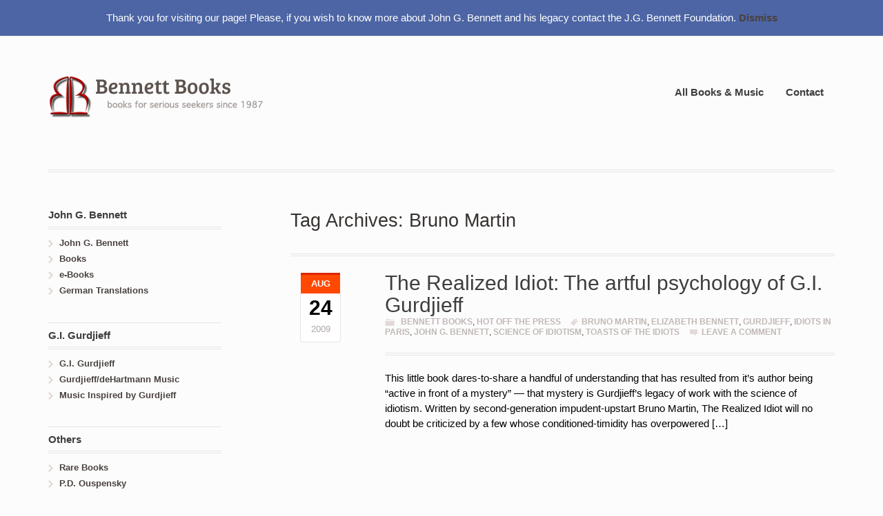

--- FILE ---
content_type: text/html; charset=UTF-8
request_url: https://bennettbooks.org/tag/bruno-martin/
body_size: 9954
content:
<!DOCTYPE html>
<html lang="en-US" class=" ">
<head>

<meta charset="UTF-8" />

<title>Bruno Martin | Bennett Books</title>
<meta http-equiv="Content-Type" content="text/html; charset=UTF-8" />
<link rel="stylesheet" type="text/css" href="https://bennettbooks.org/wp-content/themes/mystile/style.css" media="screen" />
<link rel="pingback" href="https://bennettbooks.org/xmlrpc.php" />
<meta name='robots' content='max-image-preview:large' />
<link rel="alternate" type="application/rss+xml" title="Bennett Books &raquo; Feed" href="https://bennettbooks.org/feed/" />
<link rel="alternate" type="application/rss+xml" title="Bennett Books &raquo; Comments Feed" href="https://bennettbooks.org/comments/feed/" />
<link rel="alternate" type="application/rss+xml" title="Bennett Books &raquo; Bruno Martin Tag Feed" href="https://bennettbooks.org/tag/bruno-martin/feed/" />
<style id='wp-img-auto-sizes-contain-inline-css' type='text/css'>
img:is([sizes=auto i],[sizes^="auto," i]){contain-intrinsic-size:3000px 1500px}
/*# sourceURL=wp-img-auto-sizes-contain-inline-css */
</style>
<link rel='stylesheet' id='woo-layout-css' href='https://bennettbooks.org/wp-content/themes/mystile/css/layout.css?ver=2f67a6633ca97a7945a3b6e2417b5fdc' type='text/css' media='all' />
<style id='wp-emoji-styles-inline-css' type='text/css'>

	img.wp-smiley, img.emoji {
		display: inline !important;
		border: none !important;
		box-shadow: none !important;
		height: 1em !important;
		width: 1em !important;
		margin: 0 0.07em !important;
		vertical-align: -0.1em !important;
		background: none !important;
		padding: 0 !important;
	}
/*# sourceURL=wp-emoji-styles-inline-css */
</style>
<style id='wp-block-library-inline-css' type='text/css'>
:root{--wp-block-synced-color:#7a00df;--wp-block-synced-color--rgb:122,0,223;--wp-bound-block-color:var(--wp-block-synced-color);--wp-editor-canvas-background:#ddd;--wp-admin-theme-color:#007cba;--wp-admin-theme-color--rgb:0,124,186;--wp-admin-theme-color-darker-10:#006ba1;--wp-admin-theme-color-darker-10--rgb:0,107,160.5;--wp-admin-theme-color-darker-20:#005a87;--wp-admin-theme-color-darker-20--rgb:0,90,135;--wp-admin-border-width-focus:2px}@media (min-resolution:192dpi){:root{--wp-admin-border-width-focus:1.5px}}.wp-element-button{cursor:pointer}:root .has-very-light-gray-background-color{background-color:#eee}:root .has-very-dark-gray-background-color{background-color:#313131}:root .has-very-light-gray-color{color:#eee}:root .has-very-dark-gray-color{color:#313131}:root .has-vivid-green-cyan-to-vivid-cyan-blue-gradient-background{background:linear-gradient(135deg,#00d084,#0693e3)}:root .has-purple-crush-gradient-background{background:linear-gradient(135deg,#34e2e4,#4721fb 50%,#ab1dfe)}:root .has-hazy-dawn-gradient-background{background:linear-gradient(135deg,#faaca8,#dad0ec)}:root .has-subdued-olive-gradient-background{background:linear-gradient(135deg,#fafae1,#67a671)}:root .has-atomic-cream-gradient-background{background:linear-gradient(135deg,#fdd79a,#004a59)}:root .has-nightshade-gradient-background{background:linear-gradient(135deg,#330968,#31cdcf)}:root .has-midnight-gradient-background{background:linear-gradient(135deg,#020381,#2874fc)}:root{--wp--preset--font-size--normal:16px;--wp--preset--font-size--huge:42px}.has-regular-font-size{font-size:1em}.has-larger-font-size{font-size:2.625em}.has-normal-font-size{font-size:var(--wp--preset--font-size--normal)}.has-huge-font-size{font-size:var(--wp--preset--font-size--huge)}.has-text-align-center{text-align:center}.has-text-align-left{text-align:left}.has-text-align-right{text-align:right}.has-fit-text{white-space:nowrap!important}#end-resizable-editor-section{display:none}.aligncenter{clear:both}.items-justified-left{justify-content:flex-start}.items-justified-center{justify-content:center}.items-justified-right{justify-content:flex-end}.items-justified-space-between{justify-content:space-between}.screen-reader-text{border:0;clip-path:inset(50%);height:1px;margin:-1px;overflow:hidden;padding:0;position:absolute;width:1px;word-wrap:normal!important}.screen-reader-text:focus{background-color:#ddd;clip-path:none;color:#444;display:block;font-size:1em;height:auto;left:5px;line-height:normal;padding:15px 23px 14px;text-decoration:none;top:5px;width:auto;z-index:100000}html :where(.has-border-color){border-style:solid}html :where([style*=border-top-color]){border-top-style:solid}html :where([style*=border-right-color]){border-right-style:solid}html :where([style*=border-bottom-color]){border-bottom-style:solid}html :where([style*=border-left-color]){border-left-style:solid}html :where([style*=border-width]){border-style:solid}html :where([style*=border-top-width]){border-top-style:solid}html :where([style*=border-right-width]){border-right-style:solid}html :where([style*=border-bottom-width]){border-bottom-style:solid}html :where([style*=border-left-width]){border-left-style:solid}html :where(img[class*=wp-image-]){height:auto;max-width:100%}:where(figure){margin:0 0 1em}html :where(.is-position-sticky){--wp-admin--admin-bar--position-offset:var(--wp-admin--admin-bar--height,0px)}@media screen and (max-width:600px){html :where(.is-position-sticky){--wp-admin--admin-bar--position-offset:0px}}

/*# sourceURL=wp-block-library-inline-css */
</style><link rel='stylesheet' id='wc-blocks-style-css' href='https://bennettbooks.org/wp-content/plugins/woocommerce/assets/client/blocks/wc-blocks.css?ver=wc-10.4.3' type='text/css' media='all' />
<style id='global-styles-inline-css' type='text/css'>
:root{--wp--preset--aspect-ratio--square: 1;--wp--preset--aspect-ratio--4-3: 4/3;--wp--preset--aspect-ratio--3-4: 3/4;--wp--preset--aspect-ratio--3-2: 3/2;--wp--preset--aspect-ratio--2-3: 2/3;--wp--preset--aspect-ratio--16-9: 16/9;--wp--preset--aspect-ratio--9-16: 9/16;--wp--preset--color--black: #000000;--wp--preset--color--cyan-bluish-gray: #abb8c3;--wp--preset--color--white: #ffffff;--wp--preset--color--pale-pink: #f78da7;--wp--preset--color--vivid-red: #cf2e2e;--wp--preset--color--luminous-vivid-orange: #ff6900;--wp--preset--color--luminous-vivid-amber: #fcb900;--wp--preset--color--light-green-cyan: #7bdcb5;--wp--preset--color--vivid-green-cyan: #00d084;--wp--preset--color--pale-cyan-blue: #8ed1fc;--wp--preset--color--vivid-cyan-blue: #0693e3;--wp--preset--color--vivid-purple: #9b51e0;--wp--preset--gradient--vivid-cyan-blue-to-vivid-purple: linear-gradient(135deg,rgb(6,147,227) 0%,rgb(155,81,224) 100%);--wp--preset--gradient--light-green-cyan-to-vivid-green-cyan: linear-gradient(135deg,rgb(122,220,180) 0%,rgb(0,208,130) 100%);--wp--preset--gradient--luminous-vivid-amber-to-luminous-vivid-orange: linear-gradient(135deg,rgb(252,185,0) 0%,rgb(255,105,0) 100%);--wp--preset--gradient--luminous-vivid-orange-to-vivid-red: linear-gradient(135deg,rgb(255,105,0) 0%,rgb(207,46,46) 100%);--wp--preset--gradient--very-light-gray-to-cyan-bluish-gray: linear-gradient(135deg,rgb(238,238,238) 0%,rgb(169,184,195) 100%);--wp--preset--gradient--cool-to-warm-spectrum: linear-gradient(135deg,rgb(74,234,220) 0%,rgb(151,120,209) 20%,rgb(207,42,186) 40%,rgb(238,44,130) 60%,rgb(251,105,98) 80%,rgb(254,248,76) 100%);--wp--preset--gradient--blush-light-purple: linear-gradient(135deg,rgb(255,206,236) 0%,rgb(152,150,240) 100%);--wp--preset--gradient--blush-bordeaux: linear-gradient(135deg,rgb(254,205,165) 0%,rgb(254,45,45) 50%,rgb(107,0,62) 100%);--wp--preset--gradient--luminous-dusk: linear-gradient(135deg,rgb(255,203,112) 0%,rgb(199,81,192) 50%,rgb(65,88,208) 100%);--wp--preset--gradient--pale-ocean: linear-gradient(135deg,rgb(255,245,203) 0%,rgb(182,227,212) 50%,rgb(51,167,181) 100%);--wp--preset--gradient--electric-grass: linear-gradient(135deg,rgb(202,248,128) 0%,rgb(113,206,126) 100%);--wp--preset--gradient--midnight: linear-gradient(135deg,rgb(2,3,129) 0%,rgb(40,116,252) 100%);--wp--preset--font-size--small: 13px;--wp--preset--font-size--medium: 20px;--wp--preset--font-size--large: 36px;--wp--preset--font-size--x-large: 42px;--wp--preset--spacing--20: 0.44rem;--wp--preset--spacing--30: 0.67rem;--wp--preset--spacing--40: 1rem;--wp--preset--spacing--50: 1.5rem;--wp--preset--spacing--60: 2.25rem;--wp--preset--spacing--70: 3.38rem;--wp--preset--spacing--80: 5.06rem;--wp--preset--shadow--natural: 6px 6px 9px rgba(0, 0, 0, 0.2);--wp--preset--shadow--deep: 12px 12px 50px rgba(0, 0, 0, 0.4);--wp--preset--shadow--sharp: 6px 6px 0px rgba(0, 0, 0, 0.2);--wp--preset--shadow--outlined: 6px 6px 0px -3px rgb(255, 255, 255), 6px 6px rgb(0, 0, 0);--wp--preset--shadow--crisp: 6px 6px 0px rgb(0, 0, 0);}:where(.is-layout-flex){gap: 0.5em;}:where(.is-layout-grid){gap: 0.5em;}body .is-layout-flex{display: flex;}.is-layout-flex{flex-wrap: wrap;align-items: center;}.is-layout-flex > :is(*, div){margin: 0;}body .is-layout-grid{display: grid;}.is-layout-grid > :is(*, div){margin: 0;}:where(.wp-block-columns.is-layout-flex){gap: 2em;}:where(.wp-block-columns.is-layout-grid){gap: 2em;}:where(.wp-block-post-template.is-layout-flex){gap: 1.25em;}:where(.wp-block-post-template.is-layout-grid){gap: 1.25em;}.has-black-color{color: var(--wp--preset--color--black) !important;}.has-cyan-bluish-gray-color{color: var(--wp--preset--color--cyan-bluish-gray) !important;}.has-white-color{color: var(--wp--preset--color--white) !important;}.has-pale-pink-color{color: var(--wp--preset--color--pale-pink) !important;}.has-vivid-red-color{color: var(--wp--preset--color--vivid-red) !important;}.has-luminous-vivid-orange-color{color: var(--wp--preset--color--luminous-vivid-orange) !important;}.has-luminous-vivid-amber-color{color: var(--wp--preset--color--luminous-vivid-amber) !important;}.has-light-green-cyan-color{color: var(--wp--preset--color--light-green-cyan) !important;}.has-vivid-green-cyan-color{color: var(--wp--preset--color--vivid-green-cyan) !important;}.has-pale-cyan-blue-color{color: var(--wp--preset--color--pale-cyan-blue) !important;}.has-vivid-cyan-blue-color{color: var(--wp--preset--color--vivid-cyan-blue) !important;}.has-vivid-purple-color{color: var(--wp--preset--color--vivid-purple) !important;}.has-black-background-color{background-color: var(--wp--preset--color--black) !important;}.has-cyan-bluish-gray-background-color{background-color: var(--wp--preset--color--cyan-bluish-gray) !important;}.has-white-background-color{background-color: var(--wp--preset--color--white) !important;}.has-pale-pink-background-color{background-color: var(--wp--preset--color--pale-pink) !important;}.has-vivid-red-background-color{background-color: var(--wp--preset--color--vivid-red) !important;}.has-luminous-vivid-orange-background-color{background-color: var(--wp--preset--color--luminous-vivid-orange) !important;}.has-luminous-vivid-amber-background-color{background-color: var(--wp--preset--color--luminous-vivid-amber) !important;}.has-light-green-cyan-background-color{background-color: var(--wp--preset--color--light-green-cyan) !important;}.has-vivid-green-cyan-background-color{background-color: var(--wp--preset--color--vivid-green-cyan) !important;}.has-pale-cyan-blue-background-color{background-color: var(--wp--preset--color--pale-cyan-blue) !important;}.has-vivid-cyan-blue-background-color{background-color: var(--wp--preset--color--vivid-cyan-blue) !important;}.has-vivid-purple-background-color{background-color: var(--wp--preset--color--vivid-purple) !important;}.has-black-border-color{border-color: var(--wp--preset--color--black) !important;}.has-cyan-bluish-gray-border-color{border-color: var(--wp--preset--color--cyan-bluish-gray) !important;}.has-white-border-color{border-color: var(--wp--preset--color--white) !important;}.has-pale-pink-border-color{border-color: var(--wp--preset--color--pale-pink) !important;}.has-vivid-red-border-color{border-color: var(--wp--preset--color--vivid-red) !important;}.has-luminous-vivid-orange-border-color{border-color: var(--wp--preset--color--luminous-vivid-orange) !important;}.has-luminous-vivid-amber-border-color{border-color: var(--wp--preset--color--luminous-vivid-amber) !important;}.has-light-green-cyan-border-color{border-color: var(--wp--preset--color--light-green-cyan) !important;}.has-vivid-green-cyan-border-color{border-color: var(--wp--preset--color--vivid-green-cyan) !important;}.has-pale-cyan-blue-border-color{border-color: var(--wp--preset--color--pale-cyan-blue) !important;}.has-vivid-cyan-blue-border-color{border-color: var(--wp--preset--color--vivid-cyan-blue) !important;}.has-vivid-purple-border-color{border-color: var(--wp--preset--color--vivid-purple) !important;}.has-vivid-cyan-blue-to-vivid-purple-gradient-background{background: var(--wp--preset--gradient--vivid-cyan-blue-to-vivid-purple) !important;}.has-light-green-cyan-to-vivid-green-cyan-gradient-background{background: var(--wp--preset--gradient--light-green-cyan-to-vivid-green-cyan) !important;}.has-luminous-vivid-amber-to-luminous-vivid-orange-gradient-background{background: var(--wp--preset--gradient--luminous-vivid-amber-to-luminous-vivid-orange) !important;}.has-luminous-vivid-orange-to-vivid-red-gradient-background{background: var(--wp--preset--gradient--luminous-vivid-orange-to-vivid-red) !important;}.has-very-light-gray-to-cyan-bluish-gray-gradient-background{background: var(--wp--preset--gradient--very-light-gray-to-cyan-bluish-gray) !important;}.has-cool-to-warm-spectrum-gradient-background{background: var(--wp--preset--gradient--cool-to-warm-spectrum) !important;}.has-blush-light-purple-gradient-background{background: var(--wp--preset--gradient--blush-light-purple) !important;}.has-blush-bordeaux-gradient-background{background: var(--wp--preset--gradient--blush-bordeaux) !important;}.has-luminous-dusk-gradient-background{background: var(--wp--preset--gradient--luminous-dusk) !important;}.has-pale-ocean-gradient-background{background: var(--wp--preset--gradient--pale-ocean) !important;}.has-electric-grass-gradient-background{background: var(--wp--preset--gradient--electric-grass) !important;}.has-midnight-gradient-background{background: var(--wp--preset--gradient--midnight) !important;}.has-small-font-size{font-size: var(--wp--preset--font-size--small) !important;}.has-medium-font-size{font-size: var(--wp--preset--font-size--medium) !important;}.has-large-font-size{font-size: var(--wp--preset--font-size--large) !important;}.has-x-large-font-size{font-size: var(--wp--preset--font-size--x-large) !important;}
/*# sourceURL=global-styles-inline-css */
</style>

<style id='classic-theme-styles-inline-css' type='text/css'>
/*! This file is auto-generated */
.wp-block-button__link{color:#fff;background-color:#32373c;border-radius:9999px;box-shadow:none;text-decoration:none;padding:calc(.667em + 2px) calc(1.333em + 2px);font-size:1.125em}.wp-block-file__button{background:#32373c;color:#fff;text-decoration:none}
/*# sourceURL=/wp-includes/css/classic-themes.min.css */
</style>
<link rel='stylesheet' id='pac-styles-css' href='https://bennettbooks.org/wp-content/plugins/woocommerce-product-archive-customiser/assets/css/pac.css?ver=2f67a6633ca97a7945a3b6e2417b5fdc' type='text/css' media='all' />
<link rel='stylesheet' id='pac-layout-styles-css' href='https://bennettbooks.org/wp-content/plugins/woocommerce-product-archive-customiser/assets/css/layout.css?ver=2f67a6633ca97a7945a3b6e2417b5fdc' type='text/css' media='only screen and (min-width: 768px)' />
<style id='woocommerce-inline-inline-css' type='text/css'>
.woocommerce form .form-row .required { visibility: visible; }
/*# sourceURL=woocommerce-inline-inline-css */
</style>
<link rel='stylesheet' id='wa_wcc_mtree_css_file-css' href='https://bennettbooks.org/wp-content/plugins/woocommerce-product-category-selection-widget/assets/css/mtree.css?ver=2f67a6633ca97a7945a3b6e2417b5fdc' type='text/css' media='all' />
<script type="text/javascript" src="https://bennettbooks.org/wp-includes/js/jquery/jquery.min.js?ver=3.7.1" id="jquery-core-js"></script>
<script type="text/javascript" src="https://bennettbooks.org/wp-includes/js/jquery/jquery-migrate.min.js?ver=3.4.1" id="jquery-migrate-js"></script>
<script type="text/javascript" src="https://bennettbooks.org/wp-content/plugins/woocommerce/assets/js/jquery-blockui/jquery.blockUI.min.js?ver=2.7.0-wc.10.4.3" id="wc-jquery-blockui-js" defer="defer" data-wp-strategy="defer"></script>
<script type="text/javascript" id="wc-add-to-cart-js-extra">
/* <![CDATA[ */
var wc_add_to_cart_params = {"ajax_url":"/wp-admin/admin-ajax.php","wc_ajax_url":"/?wc-ajax=%%endpoint%%","i18n_view_cart":"View cart","cart_url":"https://bennettbooks.org/cart/","is_cart":"","cart_redirect_after_add":"no"};
//# sourceURL=wc-add-to-cart-js-extra
/* ]]> */
</script>
<script type="text/javascript" src="https://bennettbooks.org/wp-content/plugins/woocommerce/assets/js/frontend/add-to-cart.min.js?ver=10.4.3" id="wc-add-to-cart-js" defer="defer" data-wp-strategy="defer"></script>
<script type="text/javascript" src="https://bennettbooks.org/wp-content/plugins/woocommerce/assets/js/js-cookie/js.cookie.min.js?ver=2.1.4-wc.10.4.3" id="wc-js-cookie-js" defer="defer" data-wp-strategy="defer"></script>
<script type="text/javascript" id="woocommerce-js-extra">
/* <![CDATA[ */
var woocommerce_params = {"ajax_url":"/wp-admin/admin-ajax.php","wc_ajax_url":"/?wc-ajax=%%endpoint%%","i18n_password_show":"Show password","i18n_password_hide":"Hide password"};
//# sourceURL=woocommerce-js-extra
/* ]]> */
</script>
<script type="text/javascript" src="https://bennettbooks.org/wp-content/plugins/woocommerce/assets/js/frontend/woocommerce.min.js?ver=10.4.3" id="woocommerce-js" defer="defer" data-wp-strategy="defer"></script>
<script type="text/javascript" src="https://bennettbooks.org/wp-content/themes/mystile/includes/js/third-party.js?ver=2f67a6633ca97a7945a3b6e2417b5fdc" id="third party-js"></script>
<script type="text/javascript" src="https://bennettbooks.org/wp-content/themes/mystile/includes/js/general.js?ver=2f67a6633ca97a7945a3b6e2417b5fdc" id="general-js"></script>
<link rel="https://api.w.org/" href="https://bennettbooks.org/wp-json/" /><link rel="alternate" title="JSON" type="application/json" href="https://bennettbooks.org/wp-json/wp/v2/tags/149" /><link rel="EditURI" type="application/rsd+xml" title="RSD" href="https://bennettbooks.org/xmlrpc.php?rsd" />


<!-- Theme version -->
<meta name="generator" content="Mystile 1.3.17" />
<meta name="generator" content="WooFramework 6.2.8" />

<!-- Always force latest IE rendering engine (even in intranet) & Chrome Frame -->
<meta http-equiv="X-UA-Compatible" content="IE=edge,chrome=1" />

<!--  Mobile viewport scale | Disable user zooming as the layout is optimised -->
<meta name="viewport" content="width=device-width, initial-scale=1, maximum-scale=1">
<!--[if lt IE 9]>
<script src="https://bennettbooks.org/wp-content/themes/mystile/includes/js/respond-IE.js"></script>
<![endif]-->
	<noscript><style>.woocommerce-product-gallery{ opacity: 1 !important; }</style></noscript>
	<link rel="icon" href="https://bennettbooks.org/wp-content/uploads/2016/02/favicon.png" sizes="32x32" />
<link rel="icon" href="https://bennettbooks.org/wp-content/uploads/2016/02/favicon.png" sizes="192x192" />
<link rel="apple-touch-icon" href="https://bennettbooks.org/wp-content/uploads/2016/02/favicon.png" />
<meta name="msapplication-TileImage" content="https://bennettbooks.org/wp-content/uploads/2016/02/favicon.png" />

<!-- Woo Custom Styling -->
<style type="text/css">
.homepage-banner h1, .homepage-banner .description { color: #e0d0dd !important; }
</style>

<!-- Woo Custom Typography -->
<style type="text/css">
body { font:300 1.5em/1.5em Arial, sans-serif;color:#000000; }
.nav a { font:300 1em/1.4em Arial, sans-serif;color:#3e3e3e; }
.page header h1 { font:bold 1.4em/1em Arial, sans-serif;color:#3E3E3E; }
.post header h1, .post header h1 a:link, .post header h1 a:visited { font:bold 1.4em/1em Arial, sans-serif;color:#3E3E3E; }
.post-meta { font:300 0.9em/1em Arial, sans-serif;color:#3E3E3E; }
.entry, .entry p { font:300 1em/1.5em Arial, sans-serif;color:#000000; } h1, h2, h3, h4, h5, h6 { font-family: Arial, sans-serif, arial, sans-serif; }
.widget h3 { font:bold 1.2em/1em Arial, sans-serif;color:#3E3E3E; }
.widget h3 { font:bold 1.2em/1em Arial, sans-serif;color:#3E3E3E; }
</style>

<!-- Alt Stylesheet -->
<link href="https://bennettbooks.org/wp-content/themes/mystile/styles/default.css" rel="stylesheet" type="text/css" />

<!-- Custom Favicon -->
<link rel="shortcut icon" href="https://bennettbooks.org/wp-content/uploads/2016/02/favicon.png"/>

<!-- Woo Shortcodes CSS -->
<link href="https://bennettbooks.org/wp-content/themes/mystile/functions/css/shortcodes.css" rel="stylesheet" type="text/css" />

<!-- Custom Stylesheet -->
<link href="https://bennettbooks.org/wp-content/themes/mystile/custom.css" rel="stylesheet" type="text/css" />

</head>

<body class="archive tag tag-bruno-martin tag-149 wp-theme-mystile theme-mystile wc-pac-hide-sale-flash wc-pac-hide-product-count wc-pac-hide-product-sorting wc-pac-hide-rating woocommerce-demo-store woocommerce-no-js chrome alt-style-default layout-right-content ">

<div id="wrapper">



	<div id="top">
		<nav class="col-full" role="navigation">
						<ul id="top-nav" class="nav fl"><li id="menu-item-23" class="menu-item menu-item-type-post_type menu-item-object-page menu-item-23"><a href="https://bennettbooks.org/my-account/">Log in</a></li>
</ul>						<ul class="nav wc-nav">	<li class="cart">
	<a href="https://bennettbooks.org/cart/" title="View your shopping cart" class="cart-parent">
		<span>
	<span class="woocommerce-Price-amount amount"><bdi><span class="woocommerce-Price-currencySymbol">&#36;</span>0.00</bdi></span><span class="contents">0 items</span>	</span>
	</a>
	</li>
	<li class="checkout"><a href="https://bennettbooks.org/checkout/">Checkout</a></li><li class="search"><form role="search" method="get" id="searchform" action="https://bennettbooks.org/" >
    <label class="screen-reader-text" for="s">Search Products:</label>
    <input type="search" results=5 autosave="https://bennettbooks.org/" class="input-text" placeholder="Search Products" value="" name="s" id="s" />
    <input type="submit" class="button" id="searchsubmit" value="Search" />
    <input type="hidden" name="post_type" value="product" />
    </form></li></ul>		</nav>
	</div><!-- /#top -->



    
	<header id="header" class="col-full">



	    <hgroup>

	    	 						    <a id="logo" href="https://bennettbooks.org/" title="">
			    	<img src="https://bennettbooks.org/wp-content/uploads/2016/06/bblogotop.png" alt="Bennett Books" />
			    </a>
		    
			<h1 class="site-title"><a href="https://bennettbooks.org/">Bennett Books</a></h1>
			<h2 class="site-description">Books for serious seekers by G. I. Gurdjieff, John G. Bennett, P. D. Ouspensky and select others.</h2>
			<h3 class="nav-toggle"><a href="#navigation"><mark class="websymbols">&#178;</mark> <span>Navigation</span></a></h3>

		</hgroup>

        
		<nav id="navigation" class="col-full" role="navigation">

			<ul id="main-nav" class="nav fr"><li id="menu-item-3235" class="menu-item menu-item-type-post_type menu-item-object-page menu-item-3235"><a href="https://bennettbooks.org/shop/">All Books &#038; Music</a></li>
<li id="menu-item-21" class="menu-item menu-item-type-post_type menu-item-object-page menu-item-21"><a href="https://bennettbooks.org/contact-us/">Contact</a></li>
</ul>
		</nav><!-- /#navigation -->

		
	</header><!-- /#header -->

	    
    <div id="content" class="col-full">
    	
    	    	
		<section id="main" class="col-left"> 

		        
                        <header class="archive-header">
            	<h1>Tag Archives: Bruno Martin</h1>
            </header>
            
            
                
	        <div class="fix"></div>
        
        	        	
						
				
	<article class="post-157 post type-post status-publish format-standard hentry category-bennett-books category-hotoffthepress tag-bruno-martin tag-elizabeth-bennett tag-gurdjieff tag-idiots-in-paris tag-john-g-bennett tag-science-of-idiotism tag-toasts-of-the-idiots">
		<aside class="meta">
			<a href="https://bennettbooks.org/author/bennettbooksblog/">
							</a>
			<span class="month">Aug</span>
			<span class="day">24</span>
			<span class="year">2009</span>
		</aside>
		
		<section class="post-content">
		    		    
			<header>
				<h1><a href="https://bennettbooks.org/the-realized-idiot-the-artful-psychology-of-gi-gurdjieff/" rel="bookmark" title="The Realized Idiot: The artful psychology of G.I. Gurdjieff">The Realized Idiot: The artful psychology of G.I. Gurdjieff</a></h1>
				<aside class="post-meta">
	<ul>
		<li class="post-category">
			<a href="https://bennettbooks.org/category/bennett-books/" rel="category tag">Bennett Books</a>, <a href="https://bennettbooks.org/category/hotoffthepress/" rel="category tag">Hot off the Press</a>		</li>
		<li class="tags"><a href="https://bennettbooks.org/tag/bruno-martin/" rel="tag">Bruno Martin</a>, <a href="https://bennettbooks.org/tag/elizabeth-bennett/" rel="tag">Elizabeth Bennett</a>, <a href="https://bennettbooks.org/tag/gurdjieff/" rel="tag">Gurdjieff</a>, <a href="https://bennettbooks.org/tag/idiots-in-paris/" rel="tag">Idiots in Paris</a>, <a href="https://bennettbooks.org/tag/john-g-bennett/" rel="tag">John G. Bennett</a>, <a href="https://bennettbooks.org/tag/science-of-idiotism/" rel="tag">Science of Idiotism</a>, <a href="https://bennettbooks.org/tag/toasts-of-the-idiots/" rel="tag">Toasts of the Idiots</a></li>					<li class="comments"><a href="https://bennettbooks.org/the-realized-idiot-the-artful-psychology-of-gi-gurdjieff/#respond">Leave a comment</a></li>
					</ul>
</aside>
			</header>
	
			<section class="entry">
			<p>This little book dares-to-share a handful of understanding that has resulted from it&#8217;s author being &#8220;active in front of a mystery&#8221; &#8212; that mystery is Gurdjieff&#8217;s legacy of work with the science of idiotism. Written by second-generation impudent-upstart Bruno Martin, The Realized Idiot will no doubt be criticized by a few whose conditioned-timidity has overpowered [&hellip;]</p>
			</section>
	
			  
		</section><!--/.post-content -->

	</article><!-- /.post -->
			            
	          
	        
	            
			                
		</section><!-- /#main -->
		
			
<aside id="sidebar" class="col-right">

	
	    <div class="primary">
		<div id="woocommerce_product_categories2-2" class="widget woocommerce widget_product_categories"><h3>John G. Bennett</h3><ul class="product-categories"><li class="cat-item cat-item-6"><a href="https://bennettbooks.org/product-category/john-g-bennett/">John G. Bennett</a></li>
<li class="cat-item cat-item-11"><a href="https://bennettbooks.org/product-category/john-g-bennett/bennett-books/">Books</a></li>
<li class="cat-item cat-item-45"><a href="https://bennettbooks.org/product-category/john-g-bennett/bennett-e-books/">e-Books</a></li>
<li class="cat-item cat-item-216"><a href="https://bennettbooks.org/product-category/john-g-bennett/german-italin-translations/">German Translations</a></li>
</ul></div><div id="woocommerce_product_categories2-4" class="widget woocommerce widget_product_categories"><h3>G.I. Gurdjieff</h3><ul class="product-categories"><li class="cat-item cat-item-13"><a href="https://bennettbooks.org/product-category/george-i-gurdjieff/">G.I. Gurdjieff</a></li>
<li class="cat-item cat-item-93"><a href="https://bennettbooks.org/product-category/gurdjieff-dehartmann-manuscript-music/">Gurdjieff/deHartmann Music</a></li>
<li class="cat-item cat-item-219"><a href="https://bennettbooks.org/product-category/music-inspired-by-gurdjieff-dehartmann/">Music Inspired by Gurdjieff</a></li>
</ul></div><div id="woocommerce_product_categories2-3" class="widget woocommerce widget_product_categories"><h3>Others</h3><ul class="product-categories"><li class="cat-item cat-item-218"><a href="https://bennettbooks.org/product-category/rare-books/">Rare Books</a></li>
<li class="cat-item cat-item-54"><a href="https://bennettbooks.org/product-category/p-d-ouspensky/">P.D. Ouspensky</a></li>
<li class="cat-item cat-item-27"><a href="https://bennettbooks.org/product-category/thomas-de-hartmann/">Thomas &amp; Olga de Hartmann</a></li>
<li class="cat-item cat-item-16"><a href="https://bennettbooks.org/product-category/elizabeth-bennett/">Elizabeth Mayall Bennett</a></li>
</ul></div>	</div>        
	   
	
	 
	
</aside><!-- /#sidebar -->

        
    </div><!-- /#content -->
		
<div class="footer-wrap">	
		<section id="footer-widgets" class="col-full col-2 fix">

							
			<div class="block footer-widget-1">
	        	<div id="text-2" class="widget widget_text"><h3>Our Way of Work</h3>			<div class="textwidget"><img class="size-full wp-image-25 alignleft" style="float: center; outline-width: 1px; outline-style: solid; outline-color: #777777; resize: none;" src="https://bennettbooks.org/wp-content/uploads/2015/01/Gurdjieff.gif" alt="Gurdjieff" width="180" height="195" /></br></br>

Make a donation in support of OUR WAY OF WORK</br>
with Gurdjieff Dance and Inner Exercises</br></br>
<form action="https://www.paypal.com/cgi-bin/webscr" method="post" target="_top">
<input type="hidden" name="cmd" value="_s-xclick" />
<input type="hidden" name="hosted_button_id" value="9GXTECRDCU3PS" />
<input type="image" src="https://www.paypalobjects.com/en_US/i/btn/btn_donateCC_LG.gif" border="0" name="submit" title="PayPal - The safer, easier way to pay online!" alt="Donate with PayPal button" />
<img alt="" border="0" src="https://www.paypal.com/en_US/i/scr/pixel.gif" width="1" height="1" />
</form></div>
		</div>			</div>

		        							
			<div class="block footer-widget-2">
	        	<div id="woo_search-2" class="widget widget_woo_search"><h3>Search Site</h3><div class="search_main fix">
    <form method="get" class="searchform" action="https://bennettbooks.org/" >
    	<label class="screen-reader-text" for="s">Search for:</label>
        <input type="text" class="field s" name="s" placeholder="Enter keywords" />
        <input type="submit" id="searchsubmit" value="Search">
    </form>    
</div><!--/.search_main--></div><div id="woocommerce_widget_cart-2" class="widget woocommerce widget_shopping_cart"><h3>Cart</h3><div class="hide_cart_widget_if_empty"><div class="widget_shopping_cart_content"></div></div></div>			</div>

		        			
		</section><!-- /#footer-widgets  -->
			<footer id="footer" class="col-full">

			<div id="copyright" class="col-left">
			<a href="https://bennettbooks.org/">Bennett Books</a> © 1987-2026 All rights reserved			</div>

			<div id="credit" class="col-right">
	        <a href="https://bennettbooks.org/security-customer-privacy/">Security &amp; Privacy</a>			</div>

		</footer><!-- /#footer  -->

	</div><!-- / footer-wrap -->

</div><!-- /#wrapper -->
<script type="speculationrules">
{"prefetch":[{"source":"document","where":{"and":[{"href_matches":"/*"},{"not":{"href_matches":["/wp-*.php","/wp-admin/*","/wp-content/uploads/*","/wp-content/*","/wp-content/plugins/*","/wp-content/themes/mystile/*","/*\\?(.+)"]}},{"not":{"selector_matches":"a[rel~=\"nofollow\"]"}},{"not":{"selector_matches":".no-prefetch, .no-prefetch a"}}]},"eagerness":"conservative"}]}
</script>
<p role="complementary" aria-label="Store notice" class="woocommerce-store-notice demo_store" data-notice-id="9c9249503eebc6b5e9ddf03648352a77" style="display:none;">Thank you for visiting our page! Please, if you wish to know more about John G. Bennett and his legacy contact the J.G. Bennett Foundation. <a role="button" href="#" class="woocommerce-store-notice__dismiss-link">Dismiss</a></p>	<script type='text/javascript'>
		(function () {
			var c = document.body.className;
			c = c.replace(/woocommerce-no-js/, 'woocommerce-js');
			document.body.className = c;
		})();
	</script>
	<script type="text/javascript" src="https://bennettbooks.org/wp-content/plugins/woocommerce/assets/js/sourcebuster/sourcebuster.min.js?ver=10.4.3" id="sourcebuster-js-js"></script>
<script type="text/javascript" id="wc-order-attribution-js-extra">
/* <![CDATA[ */
var wc_order_attribution = {"params":{"lifetime":1.0000000000000000818030539140313095458623138256371021270751953125e-5,"session":30,"base64":false,"ajaxurl":"https://bennettbooks.org/wp-admin/admin-ajax.php","prefix":"wc_order_attribution_","allowTracking":true},"fields":{"source_type":"current.typ","referrer":"current_add.rf","utm_campaign":"current.cmp","utm_source":"current.src","utm_medium":"current.mdm","utm_content":"current.cnt","utm_id":"current.id","utm_term":"current.trm","utm_source_platform":"current.plt","utm_creative_format":"current.fmt","utm_marketing_tactic":"current.tct","session_entry":"current_add.ep","session_start_time":"current_add.fd","session_pages":"session.pgs","session_count":"udata.vst","user_agent":"udata.uag"}};
//# sourceURL=wc-order-attribution-js-extra
/* ]]> */
</script>
<script type="text/javascript" src="https://bennettbooks.org/wp-content/plugins/woocommerce/assets/js/frontend/order-attribution.min.js?ver=10.4.3" id="wc-order-attribution-js"></script>
<script type="text/javascript" id="wc-cart-fragments-js-extra">
/* <![CDATA[ */
var wc_cart_fragments_params = {"ajax_url":"/wp-admin/admin-ajax.php","wc_ajax_url":"/?wc-ajax=%%endpoint%%","cart_hash_key":"wc_cart_hash_bba1b37de457f0e806d434af4cee0228","fragment_name":"wc_fragments_bba1b37de457f0e806d434af4cee0228","request_timeout":"5000"};
//# sourceURL=wc-cart-fragments-js-extra
/* ]]> */
</script>
<script type="text/javascript" src="https://bennettbooks.org/wp-content/plugins/woocommerce/assets/js/frontend/cart-fragments.min.js?ver=10.4.3" id="wc-cart-fragments-js" defer="defer" data-wp-strategy="defer"></script>
<script id="wp-emoji-settings" type="application/json">
{"baseUrl":"https://s.w.org/images/core/emoji/17.0.2/72x72/","ext":".png","svgUrl":"https://s.w.org/images/core/emoji/17.0.2/svg/","svgExt":".svg","source":{"concatemoji":"https://bennettbooks.org/wp-includes/js/wp-emoji-release.min.js?ver=2f67a6633ca97a7945a3b6e2417b5fdc"}}
</script>
<script type="module">
/* <![CDATA[ */
/*! This file is auto-generated */
const a=JSON.parse(document.getElementById("wp-emoji-settings").textContent),o=(window._wpemojiSettings=a,"wpEmojiSettingsSupports"),s=["flag","emoji"];function i(e){try{var t={supportTests:e,timestamp:(new Date).valueOf()};sessionStorage.setItem(o,JSON.stringify(t))}catch(e){}}function c(e,t,n){e.clearRect(0,0,e.canvas.width,e.canvas.height),e.fillText(t,0,0);t=new Uint32Array(e.getImageData(0,0,e.canvas.width,e.canvas.height).data);e.clearRect(0,0,e.canvas.width,e.canvas.height),e.fillText(n,0,0);const a=new Uint32Array(e.getImageData(0,0,e.canvas.width,e.canvas.height).data);return t.every((e,t)=>e===a[t])}function p(e,t){e.clearRect(0,0,e.canvas.width,e.canvas.height),e.fillText(t,0,0);var n=e.getImageData(16,16,1,1);for(let e=0;e<n.data.length;e++)if(0!==n.data[e])return!1;return!0}function u(e,t,n,a){switch(t){case"flag":return n(e,"\ud83c\udff3\ufe0f\u200d\u26a7\ufe0f","\ud83c\udff3\ufe0f\u200b\u26a7\ufe0f")?!1:!n(e,"\ud83c\udde8\ud83c\uddf6","\ud83c\udde8\u200b\ud83c\uddf6")&&!n(e,"\ud83c\udff4\udb40\udc67\udb40\udc62\udb40\udc65\udb40\udc6e\udb40\udc67\udb40\udc7f","\ud83c\udff4\u200b\udb40\udc67\u200b\udb40\udc62\u200b\udb40\udc65\u200b\udb40\udc6e\u200b\udb40\udc67\u200b\udb40\udc7f");case"emoji":return!a(e,"\ud83e\u1fac8")}return!1}function f(e,t,n,a){let r;const o=(r="undefined"!=typeof WorkerGlobalScope&&self instanceof WorkerGlobalScope?new OffscreenCanvas(300,150):document.createElement("canvas")).getContext("2d",{willReadFrequently:!0}),s=(o.textBaseline="top",o.font="600 32px Arial",{});return e.forEach(e=>{s[e]=t(o,e,n,a)}),s}function r(e){var t=document.createElement("script");t.src=e,t.defer=!0,document.head.appendChild(t)}a.supports={everything:!0,everythingExceptFlag:!0},new Promise(t=>{let n=function(){try{var e=JSON.parse(sessionStorage.getItem(o));if("object"==typeof e&&"number"==typeof e.timestamp&&(new Date).valueOf()<e.timestamp+604800&&"object"==typeof e.supportTests)return e.supportTests}catch(e){}return null}();if(!n){if("undefined"!=typeof Worker&&"undefined"!=typeof OffscreenCanvas&&"undefined"!=typeof URL&&URL.createObjectURL&&"undefined"!=typeof Blob)try{var e="postMessage("+f.toString()+"("+[JSON.stringify(s),u.toString(),c.toString(),p.toString()].join(",")+"));",a=new Blob([e],{type:"text/javascript"});const r=new Worker(URL.createObjectURL(a),{name:"wpTestEmojiSupports"});return void(r.onmessage=e=>{i(n=e.data),r.terminate(),t(n)})}catch(e){}i(n=f(s,u,c,p))}t(n)}).then(e=>{for(const n in e)a.supports[n]=e[n],a.supports.everything=a.supports.everything&&a.supports[n],"flag"!==n&&(a.supports.everythingExceptFlag=a.supports.everythingExceptFlag&&a.supports[n]);var t;a.supports.everythingExceptFlag=a.supports.everythingExceptFlag&&!a.supports.flag,a.supports.everything||((t=a.source||{}).concatemoji?r(t.concatemoji):t.wpemoji&&t.twemoji&&(r(t.twemoji),r(t.wpemoji)))});
//# sourceURL=https://bennettbooks.org/wp-includes/js/wp-emoji-loader.min.js
/* ]]> */
</script>
</body>
</html>

--- FILE ---
content_type: text/css
request_url: https://bennettbooks.org/wp-content/themes/mystile/custom.css
body_size: 697
content:
/* 
WOO CUSTOM STYLESHEET
---------------------

Instructions:

Add your custom styles in this file instead of style.css so it 
is easier to update the theme. Simply copy an existing style 
from style.css to this file, and modify it to your liking. */


/* 
GLOBAL STYLES
----------------
Add styles beneath this line that you want to be applied across your entire site */


@media only screen and (min-width: 768px) {
/* Desktop styles go here */

h2.woocommerce-loop-product__title {
    font-size: 1em !important;
}

h2.woocommerce-loop-category__title {
    font-size: 1em !important;
}

h1 {
    font-size: 1.8em !important;
    line-height: 1.2em !important;
}
}


.page header h1 {
    font: 1.4em/1em Arial, sans-serif;
    color: #3E3E3E;
}


.post header h1, .post header h1 a:link, .post header h1 a:visited {
    font: 1.1em/1em Arial, sans-serif;
    color: #3E3E3E;
}


.images img {
    -moz-box-sizing: border-box;
    background: none repeat scroll 0 0 #FFFFFF;
    border: 1px solid #E6E6E6;
    padding: 0.618em;
    width: inherit;
}

ul.products li.product img {
    -moz-box-sizing: border-box;
    background: none repeat scroll 0 0 #FFFFFF;
    border: 1px solid #E6E6E6;
    display: block;
    height: auto;
    margin: 0 auto 1em;
    padding: 0.53em;
    width: inherit;
}

span.sku_wrapper {
	display: none !important;
}

ul.tabs.wc-tabs {
	display: none !important;
}


/* 
DESKTOP STYLES
-----------------
Add styles inside the media query below that you only want to be applied to the desktop layout of your site */

